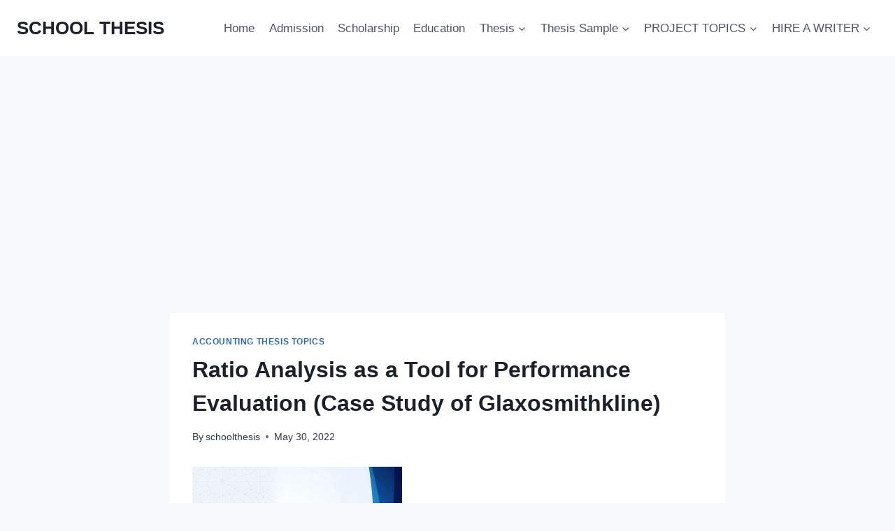

--- FILE ---
content_type: text/html; charset=utf-8
request_url: https://www.google.com/recaptcha/api2/aframe
body_size: 267
content:
<!DOCTYPE HTML><html><head><meta http-equiv="content-type" content="text/html; charset=UTF-8"></head><body><script nonce="P8ZktJourSpYngAIDWd7DQ">/** Anti-fraud and anti-abuse applications only. See google.com/recaptcha */ try{var clients={'sodar':'https://pagead2.googlesyndication.com/pagead/sodar?'};window.addEventListener("message",function(a){try{if(a.source===window.parent){var b=JSON.parse(a.data);var c=clients[b['id']];if(c){var d=document.createElement('img');d.src=c+b['params']+'&rc='+(localStorage.getItem("rc::a")?sessionStorage.getItem("rc::b"):"");window.document.body.appendChild(d);sessionStorage.setItem("rc::e",parseInt(sessionStorage.getItem("rc::e")||0)+1);localStorage.setItem("rc::h",'1768766553250');}}}catch(b){}});window.parent.postMessage("_grecaptcha_ready", "*");}catch(b){}</script></body></html>